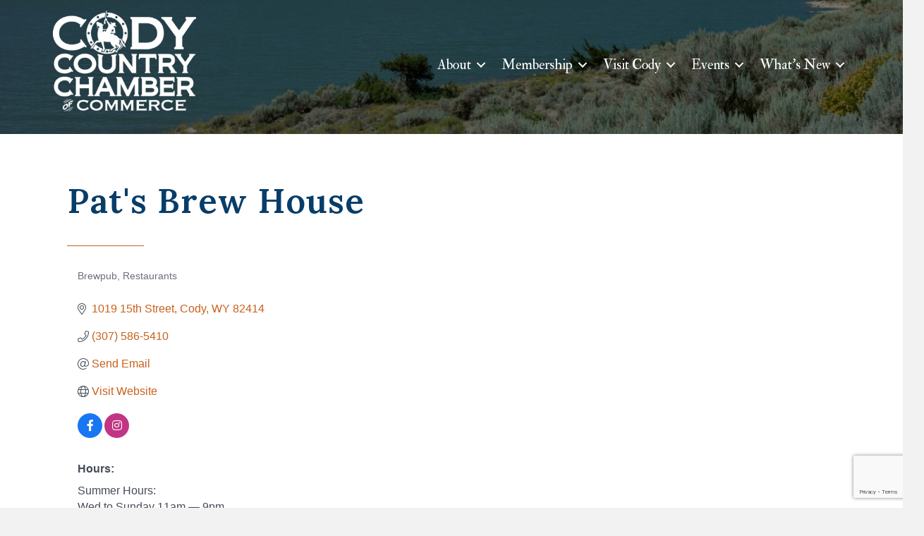

--- FILE ---
content_type: text/html; charset=utf-8
request_url: https://www.google.com/recaptcha/enterprise/anchor?ar=1&k=6LfI_T8rAAAAAMkWHrLP_GfSf3tLy9tKa839wcWa&co=aHR0cHM6Ly9idXNpbmVzcy5jb2R5Y2hhbWJlci5vcmc6NDQz&hl=en&v=PoyoqOPhxBO7pBk68S4YbpHZ&size=invisible&anchor-ms=20000&execute-ms=30000&cb=gfxa7547rd4
body_size: 48959
content:
<!DOCTYPE HTML><html dir="ltr" lang="en"><head><meta http-equiv="Content-Type" content="text/html; charset=UTF-8">
<meta http-equiv="X-UA-Compatible" content="IE=edge">
<title>reCAPTCHA</title>
<style type="text/css">
/* cyrillic-ext */
@font-face {
  font-family: 'Roboto';
  font-style: normal;
  font-weight: 400;
  font-stretch: 100%;
  src: url(//fonts.gstatic.com/s/roboto/v48/KFO7CnqEu92Fr1ME7kSn66aGLdTylUAMa3GUBHMdazTgWw.woff2) format('woff2');
  unicode-range: U+0460-052F, U+1C80-1C8A, U+20B4, U+2DE0-2DFF, U+A640-A69F, U+FE2E-FE2F;
}
/* cyrillic */
@font-face {
  font-family: 'Roboto';
  font-style: normal;
  font-weight: 400;
  font-stretch: 100%;
  src: url(//fonts.gstatic.com/s/roboto/v48/KFO7CnqEu92Fr1ME7kSn66aGLdTylUAMa3iUBHMdazTgWw.woff2) format('woff2');
  unicode-range: U+0301, U+0400-045F, U+0490-0491, U+04B0-04B1, U+2116;
}
/* greek-ext */
@font-face {
  font-family: 'Roboto';
  font-style: normal;
  font-weight: 400;
  font-stretch: 100%;
  src: url(//fonts.gstatic.com/s/roboto/v48/KFO7CnqEu92Fr1ME7kSn66aGLdTylUAMa3CUBHMdazTgWw.woff2) format('woff2');
  unicode-range: U+1F00-1FFF;
}
/* greek */
@font-face {
  font-family: 'Roboto';
  font-style: normal;
  font-weight: 400;
  font-stretch: 100%;
  src: url(//fonts.gstatic.com/s/roboto/v48/KFO7CnqEu92Fr1ME7kSn66aGLdTylUAMa3-UBHMdazTgWw.woff2) format('woff2');
  unicode-range: U+0370-0377, U+037A-037F, U+0384-038A, U+038C, U+038E-03A1, U+03A3-03FF;
}
/* math */
@font-face {
  font-family: 'Roboto';
  font-style: normal;
  font-weight: 400;
  font-stretch: 100%;
  src: url(//fonts.gstatic.com/s/roboto/v48/KFO7CnqEu92Fr1ME7kSn66aGLdTylUAMawCUBHMdazTgWw.woff2) format('woff2');
  unicode-range: U+0302-0303, U+0305, U+0307-0308, U+0310, U+0312, U+0315, U+031A, U+0326-0327, U+032C, U+032F-0330, U+0332-0333, U+0338, U+033A, U+0346, U+034D, U+0391-03A1, U+03A3-03A9, U+03B1-03C9, U+03D1, U+03D5-03D6, U+03F0-03F1, U+03F4-03F5, U+2016-2017, U+2034-2038, U+203C, U+2040, U+2043, U+2047, U+2050, U+2057, U+205F, U+2070-2071, U+2074-208E, U+2090-209C, U+20D0-20DC, U+20E1, U+20E5-20EF, U+2100-2112, U+2114-2115, U+2117-2121, U+2123-214F, U+2190, U+2192, U+2194-21AE, U+21B0-21E5, U+21F1-21F2, U+21F4-2211, U+2213-2214, U+2216-22FF, U+2308-230B, U+2310, U+2319, U+231C-2321, U+2336-237A, U+237C, U+2395, U+239B-23B7, U+23D0, U+23DC-23E1, U+2474-2475, U+25AF, U+25B3, U+25B7, U+25BD, U+25C1, U+25CA, U+25CC, U+25FB, U+266D-266F, U+27C0-27FF, U+2900-2AFF, U+2B0E-2B11, U+2B30-2B4C, U+2BFE, U+3030, U+FF5B, U+FF5D, U+1D400-1D7FF, U+1EE00-1EEFF;
}
/* symbols */
@font-face {
  font-family: 'Roboto';
  font-style: normal;
  font-weight: 400;
  font-stretch: 100%;
  src: url(//fonts.gstatic.com/s/roboto/v48/KFO7CnqEu92Fr1ME7kSn66aGLdTylUAMaxKUBHMdazTgWw.woff2) format('woff2');
  unicode-range: U+0001-000C, U+000E-001F, U+007F-009F, U+20DD-20E0, U+20E2-20E4, U+2150-218F, U+2190, U+2192, U+2194-2199, U+21AF, U+21E6-21F0, U+21F3, U+2218-2219, U+2299, U+22C4-22C6, U+2300-243F, U+2440-244A, U+2460-24FF, U+25A0-27BF, U+2800-28FF, U+2921-2922, U+2981, U+29BF, U+29EB, U+2B00-2BFF, U+4DC0-4DFF, U+FFF9-FFFB, U+10140-1018E, U+10190-1019C, U+101A0, U+101D0-101FD, U+102E0-102FB, U+10E60-10E7E, U+1D2C0-1D2D3, U+1D2E0-1D37F, U+1F000-1F0FF, U+1F100-1F1AD, U+1F1E6-1F1FF, U+1F30D-1F30F, U+1F315, U+1F31C, U+1F31E, U+1F320-1F32C, U+1F336, U+1F378, U+1F37D, U+1F382, U+1F393-1F39F, U+1F3A7-1F3A8, U+1F3AC-1F3AF, U+1F3C2, U+1F3C4-1F3C6, U+1F3CA-1F3CE, U+1F3D4-1F3E0, U+1F3ED, U+1F3F1-1F3F3, U+1F3F5-1F3F7, U+1F408, U+1F415, U+1F41F, U+1F426, U+1F43F, U+1F441-1F442, U+1F444, U+1F446-1F449, U+1F44C-1F44E, U+1F453, U+1F46A, U+1F47D, U+1F4A3, U+1F4B0, U+1F4B3, U+1F4B9, U+1F4BB, U+1F4BF, U+1F4C8-1F4CB, U+1F4D6, U+1F4DA, U+1F4DF, U+1F4E3-1F4E6, U+1F4EA-1F4ED, U+1F4F7, U+1F4F9-1F4FB, U+1F4FD-1F4FE, U+1F503, U+1F507-1F50B, U+1F50D, U+1F512-1F513, U+1F53E-1F54A, U+1F54F-1F5FA, U+1F610, U+1F650-1F67F, U+1F687, U+1F68D, U+1F691, U+1F694, U+1F698, U+1F6AD, U+1F6B2, U+1F6B9-1F6BA, U+1F6BC, U+1F6C6-1F6CF, U+1F6D3-1F6D7, U+1F6E0-1F6EA, U+1F6F0-1F6F3, U+1F6F7-1F6FC, U+1F700-1F7FF, U+1F800-1F80B, U+1F810-1F847, U+1F850-1F859, U+1F860-1F887, U+1F890-1F8AD, U+1F8B0-1F8BB, U+1F8C0-1F8C1, U+1F900-1F90B, U+1F93B, U+1F946, U+1F984, U+1F996, U+1F9E9, U+1FA00-1FA6F, U+1FA70-1FA7C, U+1FA80-1FA89, U+1FA8F-1FAC6, U+1FACE-1FADC, U+1FADF-1FAE9, U+1FAF0-1FAF8, U+1FB00-1FBFF;
}
/* vietnamese */
@font-face {
  font-family: 'Roboto';
  font-style: normal;
  font-weight: 400;
  font-stretch: 100%;
  src: url(//fonts.gstatic.com/s/roboto/v48/KFO7CnqEu92Fr1ME7kSn66aGLdTylUAMa3OUBHMdazTgWw.woff2) format('woff2');
  unicode-range: U+0102-0103, U+0110-0111, U+0128-0129, U+0168-0169, U+01A0-01A1, U+01AF-01B0, U+0300-0301, U+0303-0304, U+0308-0309, U+0323, U+0329, U+1EA0-1EF9, U+20AB;
}
/* latin-ext */
@font-face {
  font-family: 'Roboto';
  font-style: normal;
  font-weight: 400;
  font-stretch: 100%;
  src: url(//fonts.gstatic.com/s/roboto/v48/KFO7CnqEu92Fr1ME7kSn66aGLdTylUAMa3KUBHMdazTgWw.woff2) format('woff2');
  unicode-range: U+0100-02BA, U+02BD-02C5, U+02C7-02CC, U+02CE-02D7, U+02DD-02FF, U+0304, U+0308, U+0329, U+1D00-1DBF, U+1E00-1E9F, U+1EF2-1EFF, U+2020, U+20A0-20AB, U+20AD-20C0, U+2113, U+2C60-2C7F, U+A720-A7FF;
}
/* latin */
@font-face {
  font-family: 'Roboto';
  font-style: normal;
  font-weight: 400;
  font-stretch: 100%;
  src: url(//fonts.gstatic.com/s/roboto/v48/KFO7CnqEu92Fr1ME7kSn66aGLdTylUAMa3yUBHMdazQ.woff2) format('woff2');
  unicode-range: U+0000-00FF, U+0131, U+0152-0153, U+02BB-02BC, U+02C6, U+02DA, U+02DC, U+0304, U+0308, U+0329, U+2000-206F, U+20AC, U+2122, U+2191, U+2193, U+2212, U+2215, U+FEFF, U+FFFD;
}
/* cyrillic-ext */
@font-face {
  font-family: 'Roboto';
  font-style: normal;
  font-weight: 500;
  font-stretch: 100%;
  src: url(//fonts.gstatic.com/s/roboto/v48/KFO7CnqEu92Fr1ME7kSn66aGLdTylUAMa3GUBHMdazTgWw.woff2) format('woff2');
  unicode-range: U+0460-052F, U+1C80-1C8A, U+20B4, U+2DE0-2DFF, U+A640-A69F, U+FE2E-FE2F;
}
/* cyrillic */
@font-face {
  font-family: 'Roboto';
  font-style: normal;
  font-weight: 500;
  font-stretch: 100%;
  src: url(//fonts.gstatic.com/s/roboto/v48/KFO7CnqEu92Fr1ME7kSn66aGLdTylUAMa3iUBHMdazTgWw.woff2) format('woff2');
  unicode-range: U+0301, U+0400-045F, U+0490-0491, U+04B0-04B1, U+2116;
}
/* greek-ext */
@font-face {
  font-family: 'Roboto';
  font-style: normal;
  font-weight: 500;
  font-stretch: 100%;
  src: url(//fonts.gstatic.com/s/roboto/v48/KFO7CnqEu92Fr1ME7kSn66aGLdTylUAMa3CUBHMdazTgWw.woff2) format('woff2');
  unicode-range: U+1F00-1FFF;
}
/* greek */
@font-face {
  font-family: 'Roboto';
  font-style: normal;
  font-weight: 500;
  font-stretch: 100%;
  src: url(//fonts.gstatic.com/s/roboto/v48/KFO7CnqEu92Fr1ME7kSn66aGLdTylUAMa3-UBHMdazTgWw.woff2) format('woff2');
  unicode-range: U+0370-0377, U+037A-037F, U+0384-038A, U+038C, U+038E-03A1, U+03A3-03FF;
}
/* math */
@font-face {
  font-family: 'Roboto';
  font-style: normal;
  font-weight: 500;
  font-stretch: 100%;
  src: url(//fonts.gstatic.com/s/roboto/v48/KFO7CnqEu92Fr1ME7kSn66aGLdTylUAMawCUBHMdazTgWw.woff2) format('woff2');
  unicode-range: U+0302-0303, U+0305, U+0307-0308, U+0310, U+0312, U+0315, U+031A, U+0326-0327, U+032C, U+032F-0330, U+0332-0333, U+0338, U+033A, U+0346, U+034D, U+0391-03A1, U+03A3-03A9, U+03B1-03C9, U+03D1, U+03D5-03D6, U+03F0-03F1, U+03F4-03F5, U+2016-2017, U+2034-2038, U+203C, U+2040, U+2043, U+2047, U+2050, U+2057, U+205F, U+2070-2071, U+2074-208E, U+2090-209C, U+20D0-20DC, U+20E1, U+20E5-20EF, U+2100-2112, U+2114-2115, U+2117-2121, U+2123-214F, U+2190, U+2192, U+2194-21AE, U+21B0-21E5, U+21F1-21F2, U+21F4-2211, U+2213-2214, U+2216-22FF, U+2308-230B, U+2310, U+2319, U+231C-2321, U+2336-237A, U+237C, U+2395, U+239B-23B7, U+23D0, U+23DC-23E1, U+2474-2475, U+25AF, U+25B3, U+25B7, U+25BD, U+25C1, U+25CA, U+25CC, U+25FB, U+266D-266F, U+27C0-27FF, U+2900-2AFF, U+2B0E-2B11, U+2B30-2B4C, U+2BFE, U+3030, U+FF5B, U+FF5D, U+1D400-1D7FF, U+1EE00-1EEFF;
}
/* symbols */
@font-face {
  font-family: 'Roboto';
  font-style: normal;
  font-weight: 500;
  font-stretch: 100%;
  src: url(//fonts.gstatic.com/s/roboto/v48/KFO7CnqEu92Fr1ME7kSn66aGLdTylUAMaxKUBHMdazTgWw.woff2) format('woff2');
  unicode-range: U+0001-000C, U+000E-001F, U+007F-009F, U+20DD-20E0, U+20E2-20E4, U+2150-218F, U+2190, U+2192, U+2194-2199, U+21AF, U+21E6-21F0, U+21F3, U+2218-2219, U+2299, U+22C4-22C6, U+2300-243F, U+2440-244A, U+2460-24FF, U+25A0-27BF, U+2800-28FF, U+2921-2922, U+2981, U+29BF, U+29EB, U+2B00-2BFF, U+4DC0-4DFF, U+FFF9-FFFB, U+10140-1018E, U+10190-1019C, U+101A0, U+101D0-101FD, U+102E0-102FB, U+10E60-10E7E, U+1D2C0-1D2D3, U+1D2E0-1D37F, U+1F000-1F0FF, U+1F100-1F1AD, U+1F1E6-1F1FF, U+1F30D-1F30F, U+1F315, U+1F31C, U+1F31E, U+1F320-1F32C, U+1F336, U+1F378, U+1F37D, U+1F382, U+1F393-1F39F, U+1F3A7-1F3A8, U+1F3AC-1F3AF, U+1F3C2, U+1F3C4-1F3C6, U+1F3CA-1F3CE, U+1F3D4-1F3E0, U+1F3ED, U+1F3F1-1F3F3, U+1F3F5-1F3F7, U+1F408, U+1F415, U+1F41F, U+1F426, U+1F43F, U+1F441-1F442, U+1F444, U+1F446-1F449, U+1F44C-1F44E, U+1F453, U+1F46A, U+1F47D, U+1F4A3, U+1F4B0, U+1F4B3, U+1F4B9, U+1F4BB, U+1F4BF, U+1F4C8-1F4CB, U+1F4D6, U+1F4DA, U+1F4DF, U+1F4E3-1F4E6, U+1F4EA-1F4ED, U+1F4F7, U+1F4F9-1F4FB, U+1F4FD-1F4FE, U+1F503, U+1F507-1F50B, U+1F50D, U+1F512-1F513, U+1F53E-1F54A, U+1F54F-1F5FA, U+1F610, U+1F650-1F67F, U+1F687, U+1F68D, U+1F691, U+1F694, U+1F698, U+1F6AD, U+1F6B2, U+1F6B9-1F6BA, U+1F6BC, U+1F6C6-1F6CF, U+1F6D3-1F6D7, U+1F6E0-1F6EA, U+1F6F0-1F6F3, U+1F6F7-1F6FC, U+1F700-1F7FF, U+1F800-1F80B, U+1F810-1F847, U+1F850-1F859, U+1F860-1F887, U+1F890-1F8AD, U+1F8B0-1F8BB, U+1F8C0-1F8C1, U+1F900-1F90B, U+1F93B, U+1F946, U+1F984, U+1F996, U+1F9E9, U+1FA00-1FA6F, U+1FA70-1FA7C, U+1FA80-1FA89, U+1FA8F-1FAC6, U+1FACE-1FADC, U+1FADF-1FAE9, U+1FAF0-1FAF8, U+1FB00-1FBFF;
}
/* vietnamese */
@font-face {
  font-family: 'Roboto';
  font-style: normal;
  font-weight: 500;
  font-stretch: 100%;
  src: url(//fonts.gstatic.com/s/roboto/v48/KFO7CnqEu92Fr1ME7kSn66aGLdTylUAMa3OUBHMdazTgWw.woff2) format('woff2');
  unicode-range: U+0102-0103, U+0110-0111, U+0128-0129, U+0168-0169, U+01A0-01A1, U+01AF-01B0, U+0300-0301, U+0303-0304, U+0308-0309, U+0323, U+0329, U+1EA0-1EF9, U+20AB;
}
/* latin-ext */
@font-face {
  font-family: 'Roboto';
  font-style: normal;
  font-weight: 500;
  font-stretch: 100%;
  src: url(//fonts.gstatic.com/s/roboto/v48/KFO7CnqEu92Fr1ME7kSn66aGLdTylUAMa3KUBHMdazTgWw.woff2) format('woff2');
  unicode-range: U+0100-02BA, U+02BD-02C5, U+02C7-02CC, U+02CE-02D7, U+02DD-02FF, U+0304, U+0308, U+0329, U+1D00-1DBF, U+1E00-1E9F, U+1EF2-1EFF, U+2020, U+20A0-20AB, U+20AD-20C0, U+2113, U+2C60-2C7F, U+A720-A7FF;
}
/* latin */
@font-face {
  font-family: 'Roboto';
  font-style: normal;
  font-weight: 500;
  font-stretch: 100%;
  src: url(//fonts.gstatic.com/s/roboto/v48/KFO7CnqEu92Fr1ME7kSn66aGLdTylUAMa3yUBHMdazQ.woff2) format('woff2');
  unicode-range: U+0000-00FF, U+0131, U+0152-0153, U+02BB-02BC, U+02C6, U+02DA, U+02DC, U+0304, U+0308, U+0329, U+2000-206F, U+20AC, U+2122, U+2191, U+2193, U+2212, U+2215, U+FEFF, U+FFFD;
}
/* cyrillic-ext */
@font-face {
  font-family: 'Roboto';
  font-style: normal;
  font-weight: 900;
  font-stretch: 100%;
  src: url(//fonts.gstatic.com/s/roboto/v48/KFO7CnqEu92Fr1ME7kSn66aGLdTylUAMa3GUBHMdazTgWw.woff2) format('woff2');
  unicode-range: U+0460-052F, U+1C80-1C8A, U+20B4, U+2DE0-2DFF, U+A640-A69F, U+FE2E-FE2F;
}
/* cyrillic */
@font-face {
  font-family: 'Roboto';
  font-style: normal;
  font-weight: 900;
  font-stretch: 100%;
  src: url(//fonts.gstatic.com/s/roboto/v48/KFO7CnqEu92Fr1ME7kSn66aGLdTylUAMa3iUBHMdazTgWw.woff2) format('woff2');
  unicode-range: U+0301, U+0400-045F, U+0490-0491, U+04B0-04B1, U+2116;
}
/* greek-ext */
@font-face {
  font-family: 'Roboto';
  font-style: normal;
  font-weight: 900;
  font-stretch: 100%;
  src: url(//fonts.gstatic.com/s/roboto/v48/KFO7CnqEu92Fr1ME7kSn66aGLdTylUAMa3CUBHMdazTgWw.woff2) format('woff2');
  unicode-range: U+1F00-1FFF;
}
/* greek */
@font-face {
  font-family: 'Roboto';
  font-style: normal;
  font-weight: 900;
  font-stretch: 100%;
  src: url(//fonts.gstatic.com/s/roboto/v48/KFO7CnqEu92Fr1ME7kSn66aGLdTylUAMa3-UBHMdazTgWw.woff2) format('woff2');
  unicode-range: U+0370-0377, U+037A-037F, U+0384-038A, U+038C, U+038E-03A1, U+03A3-03FF;
}
/* math */
@font-face {
  font-family: 'Roboto';
  font-style: normal;
  font-weight: 900;
  font-stretch: 100%;
  src: url(//fonts.gstatic.com/s/roboto/v48/KFO7CnqEu92Fr1ME7kSn66aGLdTylUAMawCUBHMdazTgWw.woff2) format('woff2');
  unicode-range: U+0302-0303, U+0305, U+0307-0308, U+0310, U+0312, U+0315, U+031A, U+0326-0327, U+032C, U+032F-0330, U+0332-0333, U+0338, U+033A, U+0346, U+034D, U+0391-03A1, U+03A3-03A9, U+03B1-03C9, U+03D1, U+03D5-03D6, U+03F0-03F1, U+03F4-03F5, U+2016-2017, U+2034-2038, U+203C, U+2040, U+2043, U+2047, U+2050, U+2057, U+205F, U+2070-2071, U+2074-208E, U+2090-209C, U+20D0-20DC, U+20E1, U+20E5-20EF, U+2100-2112, U+2114-2115, U+2117-2121, U+2123-214F, U+2190, U+2192, U+2194-21AE, U+21B0-21E5, U+21F1-21F2, U+21F4-2211, U+2213-2214, U+2216-22FF, U+2308-230B, U+2310, U+2319, U+231C-2321, U+2336-237A, U+237C, U+2395, U+239B-23B7, U+23D0, U+23DC-23E1, U+2474-2475, U+25AF, U+25B3, U+25B7, U+25BD, U+25C1, U+25CA, U+25CC, U+25FB, U+266D-266F, U+27C0-27FF, U+2900-2AFF, U+2B0E-2B11, U+2B30-2B4C, U+2BFE, U+3030, U+FF5B, U+FF5D, U+1D400-1D7FF, U+1EE00-1EEFF;
}
/* symbols */
@font-face {
  font-family: 'Roboto';
  font-style: normal;
  font-weight: 900;
  font-stretch: 100%;
  src: url(//fonts.gstatic.com/s/roboto/v48/KFO7CnqEu92Fr1ME7kSn66aGLdTylUAMaxKUBHMdazTgWw.woff2) format('woff2');
  unicode-range: U+0001-000C, U+000E-001F, U+007F-009F, U+20DD-20E0, U+20E2-20E4, U+2150-218F, U+2190, U+2192, U+2194-2199, U+21AF, U+21E6-21F0, U+21F3, U+2218-2219, U+2299, U+22C4-22C6, U+2300-243F, U+2440-244A, U+2460-24FF, U+25A0-27BF, U+2800-28FF, U+2921-2922, U+2981, U+29BF, U+29EB, U+2B00-2BFF, U+4DC0-4DFF, U+FFF9-FFFB, U+10140-1018E, U+10190-1019C, U+101A0, U+101D0-101FD, U+102E0-102FB, U+10E60-10E7E, U+1D2C0-1D2D3, U+1D2E0-1D37F, U+1F000-1F0FF, U+1F100-1F1AD, U+1F1E6-1F1FF, U+1F30D-1F30F, U+1F315, U+1F31C, U+1F31E, U+1F320-1F32C, U+1F336, U+1F378, U+1F37D, U+1F382, U+1F393-1F39F, U+1F3A7-1F3A8, U+1F3AC-1F3AF, U+1F3C2, U+1F3C4-1F3C6, U+1F3CA-1F3CE, U+1F3D4-1F3E0, U+1F3ED, U+1F3F1-1F3F3, U+1F3F5-1F3F7, U+1F408, U+1F415, U+1F41F, U+1F426, U+1F43F, U+1F441-1F442, U+1F444, U+1F446-1F449, U+1F44C-1F44E, U+1F453, U+1F46A, U+1F47D, U+1F4A3, U+1F4B0, U+1F4B3, U+1F4B9, U+1F4BB, U+1F4BF, U+1F4C8-1F4CB, U+1F4D6, U+1F4DA, U+1F4DF, U+1F4E3-1F4E6, U+1F4EA-1F4ED, U+1F4F7, U+1F4F9-1F4FB, U+1F4FD-1F4FE, U+1F503, U+1F507-1F50B, U+1F50D, U+1F512-1F513, U+1F53E-1F54A, U+1F54F-1F5FA, U+1F610, U+1F650-1F67F, U+1F687, U+1F68D, U+1F691, U+1F694, U+1F698, U+1F6AD, U+1F6B2, U+1F6B9-1F6BA, U+1F6BC, U+1F6C6-1F6CF, U+1F6D3-1F6D7, U+1F6E0-1F6EA, U+1F6F0-1F6F3, U+1F6F7-1F6FC, U+1F700-1F7FF, U+1F800-1F80B, U+1F810-1F847, U+1F850-1F859, U+1F860-1F887, U+1F890-1F8AD, U+1F8B0-1F8BB, U+1F8C0-1F8C1, U+1F900-1F90B, U+1F93B, U+1F946, U+1F984, U+1F996, U+1F9E9, U+1FA00-1FA6F, U+1FA70-1FA7C, U+1FA80-1FA89, U+1FA8F-1FAC6, U+1FACE-1FADC, U+1FADF-1FAE9, U+1FAF0-1FAF8, U+1FB00-1FBFF;
}
/* vietnamese */
@font-face {
  font-family: 'Roboto';
  font-style: normal;
  font-weight: 900;
  font-stretch: 100%;
  src: url(//fonts.gstatic.com/s/roboto/v48/KFO7CnqEu92Fr1ME7kSn66aGLdTylUAMa3OUBHMdazTgWw.woff2) format('woff2');
  unicode-range: U+0102-0103, U+0110-0111, U+0128-0129, U+0168-0169, U+01A0-01A1, U+01AF-01B0, U+0300-0301, U+0303-0304, U+0308-0309, U+0323, U+0329, U+1EA0-1EF9, U+20AB;
}
/* latin-ext */
@font-face {
  font-family: 'Roboto';
  font-style: normal;
  font-weight: 900;
  font-stretch: 100%;
  src: url(//fonts.gstatic.com/s/roboto/v48/KFO7CnqEu92Fr1ME7kSn66aGLdTylUAMa3KUBHMdazTgWw.woff2) format('woff2');
  unicode-range: U+0100-02BA, U+02BD-02C5, U+02C7-02CC, U+02CE-02D7, U+02DD-02FF, U+0304, U+0308, U+0329, U+1D00-1DBF, U+1E00-1E9F, U+1EF2-1EFF, U+2020, U+20A0-20AB, U+20AD-20C0, U+2113, U+2C60-2C7F, U+A720-A7FF;
}
/* latin */
@font-face {
  font-family: 'Roboto';
  font-style: normal;
  font-weight: 900;
  font-stretch: 100%;
  src: url(//fonts.gstatic.com/s/roboto/v48/KFO7CnqEu92Fr1ME7kSn66aGLdTylUAMa3yUBHMdazQ.woff2) format('woff2');
  unicode-range: U+0000-00FF, U+0131, U+0152-0153, U+02BB-02BC, U+02C6, U+02DA, U+02DC, U+0304, U+0308, U+0329, U+2000-206F, U+20AC, U+2122, U+2191, U+2193, U+2212, U+2215, U+FEFF, U+FFFD;
}

</style>
<link rel="stylesheet" type="text/css" href="https://www.gstatic.com/recaptcha/releases/PoyoqOPhxBO7pBk68S4YbpHZ/styles__ltr.css">
<script nonce="XiKLmEcPMSEUda6nqLCKhw" type="text/javascript">window['__recaptcha_api'] = 'https://www.google.com/recaptcha/enterprise/';</script>
<script type="text/javascript" src="https://www.gstatic.com/recaptcha/releases/PoyoqOPhxBO7pBk68S4YbpHZ/recaptcha__en.js" nonce="XiKLmEcPMSEUda6nqLCKhw">
      
    </script></head>
<body><div id="rc-anchor-alert" class="rc-anchor-alert"></div>
<input type="hidden" id="recaptcha-token" value="[base64]">
<script type="text/javascript" nonce="XiKLmEcPMSEUda6nqLCKhw">
      recaptcha.anchor.Main.init("[\x22ainput\x22,[\x22bgdata\x22,\x22\x22,\[base64]/[base64]/[base64]/[base64]/cjw8ejpyPj4+eil9Y2F0Y2gobCl7dGhyb3cgbDt9fSxIPWZ1bmN0aW9uKHcsdCx6KXtpZih3PT0xOTR8fHc9PTIwOCl0LnZbd10/dC52W3ddLmNvbmNhdCh6KTp0LnZbd109b2Yoeix0KTtlbHNle2lmKHQuYkImJnchPTMxNylyZXR1cm47dz09NjZ8fHc9PTEyMnx8dz09NDcwfHx3PT00NHx8dz09NDE2fHx3PT0zOTd8fHc9PTQyMXx8dz09Njh8fHc9PTcwfHx3PT0xODQ/[base64]/[base64]/[base64]/bmV3IGRbVl0oSlswXSk6cD09Mj9uZXcgZFtWXShKWzBdLEpbMV0pOnA9PTM/bmV3IGRbVl0oSlswXSxKWzFdLEpbMl0pOnA9PTQ/[base64]/[base64]/[base64]/[base64]\x22,\[base64]\x22,\[base64]/w57Dv8KGwoPCkcKUw5jCoF9JUigWBCV4Qx1tw5bCj8KZAcOMfyDCt0bDmMOHwr/DjTLDo8K/wqhnEBXDvCVxwoFiMsOmw6s+wo95PUfDjMOFAsOLwqBTbQw1w5bCpsO2CxDCksOZw7/[base64]/CqTgvwqrCjhvCjMKdw5TDpcOGGMOvw6zDtsKqdgwqMcK4w5zDp01+w6XDvE3DkMK/NFDDoWlTWV4Mw5vCu3PCpMKnwpDDpVpvwoEsw4VpwqcGSF/DgC/Du8KMw4/Di8K/XsKqSFx4bg/[base64]/[base64]/Cq0XDgi/DmHXChAEkw5PDo1JBMTc+cMKdYzY6aQDCvsKCfUgKEcOjSMOOwqsuw4Njc8OcR186wo3Cg8OxDyzDnsK8FMKaw5B+woY0UA15woDClRvDjydHw55lw4QFMsOZwpNCQjjCnsKTPQwuw5DDgMK8w6XDuMOYwpzCpX7DtirCkmnCunTDksK8cW/Cr20qGcKcw7xcw47Cu27DucOPHFnDlU/[base64]/CvsO/wrnDpj8EOXHCjcKnwphTccKHwr0UwrcxB8ONahEVM8ONw6pzG357wpEDbcOswrMhwo58L8KoVxTDi8Opw5Qaw5HCvsOICcK+woxJUsKSa3vDoXTCkUzDmEM3w4dYVDNUZQbDugl1PMKuwpIcw4PCo8OCw6jCgQkCcMONRsKxBGNsBsKww7AMwpLDtClYwoZuwr5/wprDgAQMBEh9N8Kxw4LCqhLCjcOCwrLCqArDtl/DrlpBw6zDhR8Gwo7DpGJaacOdRhMeLsK2BsKrDDjCrMKnKsOAw4nCicOHAE1+wqoHMBxSw6kGwrjCp8KIwoDCkQTDiMOpw6NWYcKBS2/[base64]/wrnDqyMTfw/DmMOSVMKWwrXDksKAG8KAVMOzLEjDtcK9w53CnjdRwqrDkcKfHsOow64cP8Oaw5/CniJyAHM4woYGZ13DsG5kw5HCrsKswrI+wq3DrsOiwq/DrsKCLmbConnCuCrDo8Kcw5ZpRMKjQsKEwodpGRLCrFTCpVcewoVxFRLCmsKiw6vDlR4BFwt7woZ9wr9mwo1sEiXDnG3Dn2FFwoNWw55ww6NRw5jDjnXDtMKRwpHDlsKDTRQXw7rDtwjDv8KvwrzCqjvCoHsVV2Vrw4zDvQvDuR9VKcOCJ8Oyw6U/AsOIw43CtsOpP8ObclNfMQwoDsKHR8K7woRXFX/Cn8OawqMUCQIZw6YEDAjDkX7CikJgw6XChcKYGiDDlgInBcKyJsOZw6TCiVchw6UUwp/Cqzw7FsOcwpDCkcKKwrzDrsKjwpJwPMKowp0jwoDDoSFSfmgMDMKjwrfDpMOxwoTCh8OqM1ooRn1jJcK2wpNLw4hUwovDsMOOw7vCsG5swphFwqDDlsOiw63CqsKZKD0bwo8IN0Ywwr3Dkzl5woF4w5vDnsK/[base64]/DlEvDt05cwpbDkFfDp8O4NGlBPWPCiMOSXsKcSgXCmQ7CucOAwp4Xwo/Cqw/[base64]/bwjCqlo1w5HDqVHCpGo1JzENHh/CtAcrw43DgMOoOyFxOMKYwodvRMK2wrTDsk4hDGAdUcO9QcKpwpbCnsO4woQUw67DowjDoMKOwqgtw5Uuw5oDWWbDu3sEw7zCmGLDq8KIecK6wqR9wrfCr8KEIsOYQMKuwo1IPk/[base64]/DtcOLYsOmYUQpCG84GHbDiUQnw4PCvHjCqsKTcQwNa8KVaQvDvB/[base64]/DuyojfMOFcsOswothw7XDmXTDg0jDpsKsw6vCt3EaGcK3F2JeHxnClcO1w70Ow5nCuMKGDH3ClwE4OcO2w6IDw7wfwqg5wovCpMKDNWXCusKmwq/ClV7CjcK4XsOFwrNrwqbDm3XCssKTcMKaQAp6EMKfw5XDpUBIY8KrT8ONwoFUZsOydQ4SaMO7K8Obw5TDvzpDNmdTw5zDr8KGR1rCgsKLw5XDtDfCoVTDlQnCuhZlwpjCucK6w6bDtTU2AnR2wpYnTsK1wpQ0wqvDty7DhiHDmXB+CXvCmsO/wpfDucK0T3PDglrCvibDlAzCvcOvHMK+L8ObwrBgM8Kaw5BGe8K7wqgSbcK0w652XmdeeWTCrsOfGB/CjgfDumnDhVzDh0RpIcK3ZAsjw6bDpMKtw4lFwrZXNcOneyvDnwbCpcKuwrJLRUfClsOiwqE6KMOxwoHDqcKcYsKbw5bClCYuw4nDk19Lf8KrwrnCisKJGsOKCMKOw7gQSsOewoNBZcK/wp/DiwLDgsKbNwfDo8KsUsO+bMO7w5jCpMKUdS7Dr8K4wofDssKNL8KPwqvDgMKfw5FdwrlgBh0ywph1cnxtVDHDpyXDocO5HMKfX8Ohw5UIAsORFMKVw50swojCusKDw53DsifDgsOgcMKKbCJGfT/DksOKBMOow6TDl8KywqtTw7DDozA0LWTCoAINaHEIHncRw6M5FsKmwoxoFQnCgRDDk8OLwpxSwrxMYcKiHXTDhRoCcMKMfj0cw7rDssOUTcKqfyZBwrEjVUHChcOdP1/ChiQRwrnDucOcwrc/w4HDrMOEVMODMQPDr2PDi8KXw77CmUdBwrHDmsKWw5TDqTILwoNsw5UTeMKvOcKlwqbDv25Kw4ttwrzDqzQzwr/DkMKOBRfDhcOLPcOrHgQID3fCnjdGwpfDv8O+esKJwqfDmMOKDCo+w7F7wqAISMOzFsKuPghZLcO1SyQVwptJHcO/[base64]/PMKow552wptGwrM1dsK8MsK0wqJqDTYSPF/ClBBWPHfDjsKWJ8KpH8OqVMOBJ2JJw4o7e3jCnXrCs8OLwojDpMO6wotyOlbDkMO+CXnDnwRkMVpKHsKJAsOQVMKHw5LCsxLDmMOFw4HDnnkFCwpZw7/CocK4K8KqfcKfw51kwp3Ck8OUJ8Omw7sawpjCnE03NB9Ww6fDhVMPEcObw6gIwqHCn8O4TAoBfcKqG3bDv0TDk8KwLcK5OkTCrMKKwp7DoCHCnMKHeyE6w71fUznCuCQswpp0eMK8wqpgVMOwVW/Cv1xqwp8Zw6vDg1lWwo5mJsObCW7CthbCq0laPm9zwrh3wpbCmEFgwrdvw45OYAbCjMO5N8OWwpbCuHQJZylhNz7CvcOIw5jClMOHw7MQasKidkkuw4nDigtCwprDnMKtT3PDssKowqZDEH/[base64]/CrC/CrUzDsUzDusKaIF8GwpgHw4DCpADClcO4w7YTwpN2EMO6wpDDlMK6wp/CoCV1wobDq8OhCR8bwoPClRdoaGxbwoDClFA7PWbCsQzDg3TCq8OOwoLDp0bDh3XDssKKBE4NwrPCv8KOw5bDl8OZIsOCw7IZRHrChhkkw5vDpF0XCMKhScKwRxrDocO/JcONScKNwptaw6fCvlzCicK8V8K6Q8OqwqM+ccOlw61ewrrDnsOFfWYeWsKIw6xOYMKJXWTDgsOdwrhUYsOAw6LCsx/Cph43wrgtwqJVXsKuScKnCiHDsFhTV8KjwqbDkcKYw57CoMKFw4LCnHXCrX7Co8KVwrvCmcOdwq/CkTPDu8OFG8KYc0vDmcOpwo7Cr8Osw5nCusOzwrsncsKYwpxZUjADw7c2wqIDVsO7wqnDthzCjMK3wpfDjMOPH2YVwpY/wpjDr8KmwokrSsKNP3nCssOhwprDusKcw5DCoy/CgADCosOywpHDmcOxwotZw7ZYMcKMwoETw5IPXcOBwohNVsOLw6EabMKgwpA9w75Aw7TDjzTDljLDoDbCu8OPasKqw6Fyw6/DuMOAUMKfAiYlUsOoYh5xasOjOcKLaMKoMMOaw4HDtm7DmsKOw5HCiDDDhDZfcmDCuSsWwqhtw6g8wqHClAPDs03Dm8KWE8K1wrFPwqPCrMKew53DvUFDSMKwM8KPwq/Cp8K7ARduY3HCi3ZKwrHDqXpew5TCu03CmHVVw5s9LX7CjcO4wrgSw6fDsmNpBMKJLsKIHMKyNQMGTMK7esKZw69/a1vDiTnDisOYGGMYZAdUwq5ALMK0wqA+w4bCn1caw7fCjwPCv8Ohw63DrRLCjwjDjQZ5woHDrDEJV8OXI0XCvj3DqcKfwoIaEnF8w7gJKcOhasKMCmQQaBLCkkDDmcKCGsK9c8OPRi7DlMKuTcKDMVjCtwvDgMKcE8Ocw6fDtxMFEjg+wp/[base64]/CusOow6zCvsOnZQdZFiRSFUQYwqDDllJMYcOww4ADwppBMcKND8KnG8KIw6PDtsKJJ8OvwrnCkMKvw6Qbw6g8w6wVb8KCSAZAwrrDpMOjwqrCkcOmwoTCoXPCp3rDlcOKwqIZwq3Cn8KHRsK/wod6DsKHw7rCuT9iAcKmwoEaw7UFwpLDpsKiwqI+KMKgTcOnwrjDlivCnEnDvlJFaCcPMnTCksKyH8O3BHlVDUDDlTVGBiBbw4koe3HDigEKB0LConJuwptww5kiAcOjOsOcw5TDiMOffMKSw6gWPy4mR8Kfwo/Ds8OowqBQw4k9w5rDi8KqQ8OHwpEBRcKgwpQAw7TCr8KFw7hqOcKxLMOTd8Oew5x3w6ksw65zw5LCpRNJw7fCv8KLw51xCcK0dSrCjMKRVirCrVrDk8K8wqPDrSkpw6PCkcOBEMOYS8OywrcHXFN3w63DnMOfwpQ5elXCiMKvw4/ClWoXw77DssOzennDnsO/CxjCmcOUGDjClhM3wqTCqmDDqWRNw61HPMKkDWFZwp/CosKtwpXDsMKyw4nDrX1QH8Kmw5fDs8K/[base64]/CvcOrwpkoT8ORw4TCnCrCjWrDtcKew5JvYMKnwqULw7bDq8Oewr3CoA/CoBYxL8OCwrRlTMKaNcKzUjlCbWhxw6zDk8KoUk04CMODwoA/woljw4dIZTZXRm4+B8KEN8OrwpLDosOewqHDqjvCpsKGPcKDXMOiJcKOwpHDosKCwqzDom3CkyY0GGxuVWHCi8OsacOGB8OSCsK/[base64]/CmcODCsOoJcKAwp7CocO/P8KPQcOBw5jCkw3CmkfChgVow4TCjMOLdQlawonDiR90w5IOw6trw7soD3JvwpgJw4BydiVQV0fDqULDvsOmXRFQwqMiYgfCo3E+QcKTGMO0w4TCgw3Cp8KUworCqsOncsOKbxfCvAlKw53Dgk3DucO5woUxwq3DvMKhHjLDtTIWwqjDs2REIhDDsMOKwpwAw4/DsEBZBMK3w4V3wpPDtMKBw6HDqVEPw5DCi8KcwqxywqZ6PsO/w5fCi8KKOcKXPsKswrrCvcKUw5h1w7rCo8Ksw79zZcK2ScO4GsOrw7HCp27Cn8OXDADCiE7CqXhNw5/[base64]/[base64]/CjsKowrLDkMOfAHTDocKZP8O/wqQ6bcKLBMOfMsKOJEcFwpYMVsOyFkvDgG/DskvCisOvRxjCu1zDr8Omw5XDgwHCqcOvwqocHS49wrRVw7MHwqjCucKcV8KCO8KcJiPCqMKsU8O9Uh1Uwo3DscK8wqTDucKHw77DrcKQw61iwqnCkMONdMOMOsOjw5dKw7IBwo4lUFrDtsOXWsK0w5oNwr09wrQVEAFJw7h/w6tLKcOSNVtBwq/DqsOIw7HDosKnZV/DqwnCt3zCgFnCu8OWIcOCD1fDncOHBMKdw4BcOQjDuHbDqzHCkAo9wo7CvDwewrbCscKHwq9Zwqx5BXXDlcK+wpoKJ3QyUcKnwr7DksKfBcKRHMKrwrsObcKMw5TDlMKwURxZwpfDsytrN04iw5vCt8KWGcOHTj/Csnlewpt0YUXCisOsw7F2JhtDVMK1wowLdMOWccKWwow1w5JDe2TDn3IJw5/[base64]/wpBQw5zDvsKNQ8OEHVnDl8OrDsKgwr7Ct2UJw5bDq0TCihbCoMOiw4/Dq8OUw4Ufw5MwTyEUwohlUDNjwqXDnMOxKsKzw7vCg8KLw50qY8K3DBxNw6MXAcKjw6AYw6lAfMO+w45+w5wjw4DCg8K/DSnDt2jDhsOqw57Dj0M9HsKBwqzDrhlIM3LDtDY2w4glV8Ktw4VqAXnDh8KWDyE8w4AnYsKXw4XClsKOK8KxF8K2w6XDkcO9QiMbw6s5XsKtdMOHwovDlG7CrMOLw5jCrTovcsOEeyvCowEkw5xkcVRuwrvCvnR+w7LCucKgw5ExUMK3w7/DgcKnRsOYwprDkMORwr3CozXDsF58WWzDgsKqEFlcwrbDoMKLwp9fw7zDssOswpfCilRsb2ccwoMCwoLCnz9+w4x6w6c7w6rCi8OScMKEfsOBwrTCs8K8wpDCrCFRw4zCksKOagZcasKDDAzCpi/CgyTDm8KpWMOvwoTDmMK4aAjCvcO8w7R+KsORw77Cj3jCksKaJlPDlmjCkxjDkWzDl8Oiw6Vew7DCpDvCmF4TwrsCw58KMMKHecKew698wrxQwqrCn07DqDEUw7nDiQTClw/DlCVew4PDucKew50Ed1zDpE3CkcO+wo9gwonDu8KYw5PDhHzCmsOiwoDDgMOXw6kYNBbCiFvDhgBbI0bDrx8sw7V4wpbCn3zCph/[base64]/DmcKANyl4w5Rgw7dXwpjDtgbDncKnOGTDnMOJw7lnw5RBwrslwr3CgQxDY8KtTMKowoJwwo0TPsOdaAokPEbCk2rDiMO4wqbDg19zw57CulvDosKAFmfCosOWD8Ozw7Q3Ak/Cp1cDZkTDrsOJR8OgwpoBwr95MA9QwonCv8OZJsKpwoMewq3ChcK0XsOCVSEUwoAJQsKswqDCqD7CrMOeb8OoFVzDuGMgAMOJw4Aiw5vDr8KZIFhBdkhVw6IlwrxzFcOuwpxCwqHCl1l/[base64]/DqsKHElDDosO+wpzDtxPDqX0Rwq7CoSIxwpjDvyrDpcOLw4hNwqbDiMOcwpdlwpwSwpV1w4IfEsKZKcOwAUnDmMKYPUcNfMK4w48tw67DjUTCsRgowr/[base64]/[base64]/[base64]/CiCtGwpzDsFFFacKIWnsVw7F+w6EOwod/wrJMa8O3e8OweMONRcOGBsOBw7fDmEDCuXDCpsKgwofCt8KSSDnClwAZw4rCm8Ocw67DlMKOFjc1wphAwqnCvBY/O8Kcw5/CkDZNwopvw6k2FsKUwqXDsEUZT1IcKMKoPMO6wogBGsOSdF3DoMKsacO6P8OIwpsMYcKiTsKFw4ZFYU3CozvDsSdow61AaUjCpcKbacKHwqwbesKybcKQHXbCtsOJSsKnw5vCr8KtOGdkwpRKwrXDk01Nwr7Dlw9Lwp3Cr8KLB2NAKSUKbcKtE2nCpDt/ZDxfNQPDowDCm8OpL28Ew6dIEMKSOsOJW8O5w5N0wr7Dp1dIPgLCsShVSR5xw71RdRrCn8O0MknCsmpvwq88NyItw5HDu8KIw67CtcObw7VOw7vCkBhvwrDDvcOBw6fCv8OxRj9ZNcOIZSnCgMKfQcOQNQ/CsnMow63CncOMw5jDhcKtw5gNWsOuLybCtcO/w6MDw5PDmyvCsMOfGsOLDcO5fcK1Al1Uw54VHsOXczLDnMOIQGHCqHrDs20pXcKCw540wrFrwrd+wo5qwqRsw7x6c1QuwrEIwrIUQBPDvsKUUsOVK8K4AMKjdsOzW1DDgHM0w6lOXCXDgsK8BnxXX8KkYG/[base64]/ChMKzw4/ClnvChilyJMOOQz7Cg8OqwpjDtsOwwoDCrkEuGMK3woR0TCDCu8O1wrUxGS0pw4nCscKBTsOMw55CcQXCtMK3woIww6lRbMKcw53Dh8OwwqHDqsOpRnPDo3RwDkvDo2UMVikZbcKWwrYHb8KGV8KpYsOiw7xXZsK1wqIYNsKjbcKvJkQEw6/Ds8K7YsOVdDgCesOuOsOGwp7CsmQ3TFJyw5cEwqfCkMKkw6cGE8OiOMO9w6s7w7zCjsOSwr9cQsOZcsOjWW/CrsKJwqoAw6xbNH1hSsKJwqQmw753wp4BWcKAwpkOwp1cLMOrC8Oyw6MCwpDCrnbCkMOOw6vDgsOUPiw+X8O1YRrCicKUwoV8wpzCkcOuFMKjwofCtcODwr4KRcKNw6oCbBXDrB0oV8K8w4/DnMOLw5QOXHvDhzbDl8ONRmbDgygoacKLOn7DjsOaV8KCRcO0wqsdZ8Oww7fCnsO8wqfDrSZHJijDvyUawq0ww544HcKiwpvCh8O1w6IywpTDphQbw6jDnsO5w6/DvDMpwoJCw4RgOcK+wpLCjH7CiEfCncOwUcKSw5rDgcKKIMOEwofCocOSwp46w7JvVVPDscKDTyl+wpXCicOWwoTDpMKnwoBXwqzDvcOLwrITwrrCk8OhwqLCnsO2cxVYEyrDncKlK8KcZh7DjC4dDXPCii1pw5vCgQ/CjsOHwpw8w7omeURjdsKlw5IMJFtSwqHCmxEkw4zDocKGdX9Rwrohw5/DmsO3AMOaw4fDv00nw4fDsMOXDEPCjMKVw47ClxwPOXBIw4VVLMKCUi3Clh7DssKGAMKmG8O+wojClwHCr8OeZsKSwp/DtcKuJMOZwrdbw7bDgy1mb8KJwolOPzTCk1jDksK6wobDisOXw5Z3wpbCsV49PMOlw5h5wrphw7hUw5rCo8KVCcKUwprDj8KBTnwqayLDpFJvAsKJwrEfLDYTf37CtwXDsMK/wqQnA8K0w5wpTsOdw7DDjMKDZcKKwrdXwottwpPCn2jCkSfDv8OLP8KgX8KxwovDpUNTdnsbwrvCnsOCdsOlwrMMH8OUVxPCksKYw6nCkEfClsKIw5XCp8OgT8OQdGsIPMKiGiI/w5NTw5PDtTNdwpRAw4AQRT/DkcKfwqNrL8Khw4/CjQtRLMOgw77DpiTCgxcfwogIwp4zUcK6CGhpworDqMOLFHRtw6odwqLDkzVHwrHCrQkAeBDCtTIHW8K5w4XDulpmDMKEK0A7EsO0Ph0vw5PCjMKxFB7DhsOawq3DkQ8MwoXDvcOtw643w5PDuMOFGcOWHj4twr/CtT3DtQc1wrLCiRJjwpbDu8KRd1c7bMOrO0lKeW3Dr8KMccKCwoDDpcO2d08fw5tlHMKsecOQTMOtO8OjMcOnwpvDq8OCKl7CilEOw4nCrMK8RMKWw4ZUw6zDucO6AhNPV8Orw7nCksOHDygNU8OrwqFDwrrDv1LCuMOlwot/bMKJbMOUWcK5wr7CnsO4XXNUw4BvwrIdwoHDkwnCgMOZTcO7w6nDtnk1wrN6w551wptPw6HDlwfDpinCpjFLwr/[base64]/Cr8KJMAg/[base64]/W0Q5PVpRUsOiRS40w5pqw5XCr8OJwppBPjBsw79dfwVLw4/CuMOuBVbDlkx1FcKgUnd3Z8Onw4fDhsO7wocIC8KEKgI8AsOac8OAwoJgZsKEVGXCksKDwqLDrsO/GMOoRQTDnMKow5/[base64]/[base64]/Dmi91wrRUScKfOMO9wqjCnMO9SFrDp8KtNwEpwovDmMKUfT9Ewpx8e8O/wrvDi8OFwoEvw799w4nCtcKtOsOTeFI2bcK3wps3wo/DqsKWE8Olw6TDr2DDqMOof8KcS8KSw4ldw6PDkThaw4TDvcO2w7fDqQLCscO7TMOvXEJLIRYOeRg/w4ldVcK2CsO7w6bCp8OHw5zDhSzDn8KxEDfCr1zCvMKewqNkCj8Jwq1iw4dvw5PCuMO0w6XDpcKRI8KSDnoqwq8lwpBuwrRKw5vDgMOdIjLCtcKWbmHCqmjDrArDmcO+wr3CvcOKbMKiVsKGw7g3K8OvAMKQw5AIIHbDq3zDvsO9w4zDnFskJsOtw6A/VWU9dyUJw5PDqFDCgkwrK3zDg0LCgcKyw6nDiMONwpjCm3dlwpnDrHHDrsK3wprCuiZ3w5NhccOzw7LDmW8SwrPDksKZw4R1wpHDjUzDlnbCrjHCq8OAwpnDhCvDi8KOIsKKRz/DjsOmaMKfLUsLQsK5ecOQw7TDlsKwdcKdwrbDtsKrR8Ouw6R6w4nCj8Kvw65mS3/Cj8Ogw6hzRsODZmXDmMO5KiTCgBINVcOqAmjDlRMVC8OUGcOnccKHBGMwfSIDwqPDuUYAwqM/B8OLw67CkcOFw5tBw5JnwqvCn8OtPsOAw45JYhvDh8OTAcOAwp8ow6lHw7jDgsOqwpQTwrTDjMK1w5hFwpXDjMKwwpbCssKdw7sDLEfCicOyBMOjwrLDiVtswp/Du1V4w6hfw6EFMsKYw4cyw5cpw5vCvhAawojCu8KbSETCiAsuHjwsw54NOMK+ewIaw6dSwrbDicOFC8KwQsOjSTvDhcK4RTHCuMK8Amc9XcOcw7zDuijDozc/fcKhb0bDhcKgYGY0W8OYw4jDpcOwGmdcwqnDszLDnsKdwqfCr8O7w7c+wrfCizUkw61bwplgw5k1bynCt8OHwoYxwrgnCkARw7YyHMOhw5rDvgtwOMOLcsKxOMK/w6HDjsOvJsK/LsK1w77CpSfCrkXCkBfCicKXwo7CgsK6OkLDkF1vcsOewqDCj2tEIgR6ZjhRYcO4wqhcIBgnMkB6woE7w5EKwr1GEcKiw6sUDsOXwq8mwp7Dg8KlH3cQGAPCpiIZw4DCs8KXFnonwoxNA8Ouw6HCol3DuRsrw4IBCsKnA8KJIR/DhiTDkcO9wqvDi8KdIkUhVFNBw4IFwr97w6XDu8O+fW3CucOCw5dbKQVXw5Vsw6LCpMOZw5YzPcOrwrTDlhDDuDIBBMOrwoxFI8KxdGjDrsKYwrFXw7zCjcOASkHDucOnwqAow789w77CriEOTcK9D2g0VljDh8OvOR4jwobDl8KHPcOIwoPCrS0xEMK2ecKew4/CkmsHBHXCjTV5ZMKkTMOuw6JTBhnCicOgSixvQzZWQiMZM8OrO3vDojDDrB48wqnDi05ew65wwofCukPDvilZC0bDrsOacGbDl10Aw4TDhxrCjMObTMKfEhx1w5LDt0rCsGlwwr3CvcO3IMOOBsOvwr7Do8O/[base64]/DnHLDo8KKwpIlOcKdcFQ5w606w58KF8OQIyEcw7QqMsKZScO/XinCnn1idMOLMEHDkB8ZBcO2U8K2w49mDcKjYsOgMMKaw7AJTlMJchzDt2/DlSjCoGQxDFnCu8KJwrfDvMOoLRXCoR7CgMO4w63DggbDtsO5w7VlUS/CmWdqGXjCscKRLkdPw73Cq8KTd0xsbcKCYG3Cm8KmQWTCpcKdw44mHG9fOMO0EcKrAT9JOQPDgFLCnH84w6TDjcKIwo5nVBjCjUldFcOKw7XCsTLDvkXCisKfeMKdwroDPMK6OnVmw6lhDsODczd4wr/DkVkockRFw7/DqggFw58Iw5kzJ0QUbMO8w7Mnwp0xWMKxw4JCFMK5LsOgFFvCvsKBYVZuwrrDnsK4XVwbP2vCqsOIw4pEVjk/[base64]/DkVDDuMOewrF3N8OxwoTCkFEuw5hIWsO3EUHCrh/[base64]/Comw8JG59DsOiwrvDqQZPw6MyI8OtLsO9w47DtWbClTLCvMOpUsO1YhzClcKTwovCgmcNwqRTw4YDAsKewp0idhnCokUEbmBVVsKHw6bCmCd6emI9wpLDs8KAc8OcwqPDiV/DlxvCocOWwqxdYj1ywrB5PsKtaMO5w5fDqVY/YMKxwp4VVsOmwrfDkCfDqnDCtUUEa8Kuw44bwpEdwpIjdh3CnsO1VUEDPsKzdWoGwo4MDnTCocKgwpNCcMOXwqQFw5jDjMKQwp1qw5/Cg2fDlsO+w6Itw5/DksKjwpNBwrl/X8KRHMKgFD8LwqfDlMOLw4HDgGPDtB8pworDtmc5NcOCMG07w5cywrpUHU/Du2law6p9wrPClsKbwqXCmnM0Z8Kxw7XCh8KZGcO6K8O8w6oNw6bCj8OzesKbScKzN8KrSmHDqA4Rw5zCocKqw4bDvxLCu8OSw5k0AlLDrllhw4FcO1/[base64]/Cv8O3woxlLsOJwptiDB5zwpxbw70NwpDDt1sswojCuUYDDMKkwrXCpMKANA7CkcO/[base64]/CtcO4OMKmScKbb8OQblFuWi/DgxXDj8O2dsKLR8OUw5bDpyPDicKBWTYwDk7CjcKNVRUAEm0efcK0w4TDjDfClALDhzgewqIOwp3Dgi3CpDBZf8O5w7rDkgHDpMOeHQrCmC9EwoDDn8OBwqVgwqIQccO7wpXClMOTKmBfTjDCjwU9wpQdwpZxQcKJw5HDj8O6w6Uaw5cXWio1el3CqcKTKB/CkcOBUsOBVSvCh8OMw47Dn8OuaMOUw5s0FVdLwqvDvMOaUFPCvMKlw7/CjMO3wqgxFcKVQGIgJAZSNcOCMMK5dsOPHBrCjwzDgMOIw61ZWwHDpcOYw5nDkztcE8Olwptew4ppw4oCwrPCnURVWD/[base64]/[base64]/aEZeHznCuMK4TWPDvMOrw55Nw47DhsO+b0jDpFtVworCtyYSY04NAsKoY8K9YVRHw4XDikJLw7jCpg5ZYsK5NQrCisOGwoA/wqF7wp80w7fCkMKKw77CuUrChhNBw5N3ZMO9YVLCrcOLEcOkBhjDoRpBw7jDlWPDmsOmw6DCoABkXFLDosKxw6p8L8OWwqNbwpfCrSfDvxURw6ZDw7kuwoDDqilaw4JVKsKUcS8fcX/DmsOkfxDCqsOjw6Nqwoh2w5HCuMO/w79pfMOUw6cicjnDgMKpw68wwo0oVMOOwpdHG8Kgwp3Cm1LDgnHCiMOCwoNCcUopw6UnWMK7bncMwp4UMMKqwonCpEJuM8KBXsKndcKnMsOaGyjDigHDocOwYsK7ABxzw7BhfTvDmcKvw60DSsKda8K6w7PDgATCgz/DsR8GKsKsPMKmwq/Dh1LCoBxFWyfDjBwUwqVvwqpkwrnDtUrCh8ObNy7Ci8OKwoVXQ8OpwrDDnjXDvcOPwpFWw6heYMO9L8OcP8KVXcKbJsKvfk7CvGvCg8Obw6PCuivCsyFiw7YVawHDtsKBw6zCosOcKHLCnSzDnsKnwrvDmHE1BsOuwoN/woPDhibCt8OWw7s2wrlsV0XDoU45WQTCmcKjTcKmMsK0wp/DkHQAf8OgwqU5w4bCuC0yUsOiw606w5bDhsOhw4VAwp5BJFZMw4YsbAzCsMKCwqgdw7XCuRkowrIVEyRSVlnChF1/[base64]/CpsO9aWPDssKWwrjCr1LDlsKEwpHDqDUwT1gLw6/Dr8OxP0w0w59PHwwjNhjDvyoIwp7CrsOSPFk7Y0NWw6TCvyTCgxrCq8K4w77DvkRkw7Vpw7shKsOFw7LDsEVkwrEMDktOw70OcsK1PEDCuh8Xw61Cw7rCrnB1BzJZwpAeKsO7N0F3F8K/[base64]/[base64]/[base64]/DrQR3AsO0ZGjDk8OVOMOACw0zcMKeMMOqwprCmyvDlMK3wqMBw64YKhsHwrDCjBQ+GsOOwq9jw5HCrcOeDRY5w7jDj29Bw7XCqkVten/[base64]/CjEPCpVjCisKoKzPDmnkCT8O4w5sUMcOnT8O8w4oUw6nDi1/DthYSw4LCusOww40kScKwPxQeLsOMB3zCvT3Dh8OsYy8YIMKYSCYjwqRMbErDqFITbEnCv8OVw7M9SnnCgw7ChE/DrDM5w6h3w4bDmsKBw5vCicKKw7nCu2fCn8K6DWLCjMOcAcK3wqQLFcK2aMOSwo8Cw5EnIzvDiRXDgG8HMMORW3/Dm0/Dp1tZfRQswr4ww5BPw4Aaw4fCuDbDpcOIw6tQT8KJMh/CqhMzw7zDhcOeUk1tQ8OEAcO+WGbDl8KbNikyw5FlK8OfXMKyHA5qNMOnw43Dv3Rwwqg/wpnCj3jCpg7CiidXWHHCuMO8wrTCp8KPSF7Cn8O0Rz0ZGnADw5jCkcKkR8O0MyzCnMOBNytdewoDw60XQsKCwrDCg8OFwp9ZRsKjNUQvw4rCmnpYKcKGwrzCjQoWUzA/w5DDjsOgdcK2w47CoVdwE8KGGQ/Dg1jDox85w6opF8OAf8O3w7vCnDTDh0o7H8OkwqZsY8Ojw4rDn8KTwqVvBk8RwoLCiMOkeBJUdTzCkz4accOaU8KaIEFxw67Dvx/Dk8K7b8O3fMKWOMOLZMKOMcO1wptUwo9oOBrCkw0RaDrDlzPDgFIEwrE/Ugt9C2YMDw3DrcKIQMO3WcOAw7rDkAnCnQrDisOfwq/Do3pgw57CocOGwpclf8K7NcOSwpfCkG/CpgrDgRkwSMKTdX3DvRheCcKSw4hBw5EDXMOpZhhkwonCqQVGOgQrw7/DjMKVDyHClMObwo7DjMKfw4UzBnBbwr7CmsKnw6cPKcKuw4rDicKadMO5w7bDo8OlwojCtkltO8KwwpsCw5oLIsO4wo/ClcKKbAnChcKYQX/Ci8KtHgPDn8K+wrPCqkfDmh/CssOnwqlKw63Cs8O5Nl/DvR/CnV7Cn8OWwo3DiErDh00Tw7oRf8OOfcOawrvDoh3Dq0PDhmfDrUxCJHVQwpU+wrzDhgwKZsO4c8Oew4pLTRACwq07QFnDgSPDmcOkw7nDk8K9w7ILwpNawo5XNMOlwooxwqLDkMKdw5wjw5vCi8KfHMOfTcO7DMOAZSw5wphJw79fH8OSwoNkfiLDmMO/HMKeYkzCq8OzworDhALCmMKqw6Qxwrwnw5gGw7fCs28Ze8K4V20gDsO6w55RHgQjwqTChzfCrztWwrjDtHrDq17CnnFDw7AVwrHDpUF/dHnDtkfDg8KwwrVPw4FsO8Kaw6HDmTnDkcOywp5/w7nClsOhw6LCtHDDtMKNw5FGSMKuTjzCrcOVw6l9an9Vw4sDUcOXwo3CoXDDhcOow5zCjDjCosOlfXDCtGrCnBHCsA8oEMKJfcKtTsK3SsKFw7ZrSsKQbVJ8wqJwIcKdw7zDqFMBE0N8cH8Ww4zDvMK/w54udcO1HDYMNzJfY8KVDVFaNBFnCTJ9wqEcZsOTw4gAwqfCncOTwoNgRytOHsKgw5djwqjDm8KyQMK4bcOBw5bCrMK/L08ewrfCnMKUKcK8VMKnwr/CvsO0w4FjZ0w7fMOUYxNYE3EBw4DCiMKYWFRFY11VfMKIw49rw4s+w4lvwrkhw6nDqlM0D8KXwroDRsOcwprDiBAQw7jDrHLDtcKqUFnClMOMZysSw4xGw4hww6RaX8O3XcOdIlPCicOkEsK2cScYVMOJw7M0woZxKMOjI1Q/wpjCjU4wH8K/BkjDjmrDhsKww6jDl1tSecKHPcK4IQXDpcO0KwDCmcOrUS7CocKVRHvDpsKZJwnCji/DhRjCiR7Dk2vDgj8twrbCkMOqT8KZw5R5wpJvwr7ChcKVCmNTPg9gwp3DlcKGwowDwpfDp1vCnxkIJ0XChcOAbx/[base64]/DhcK+G2rCi8KSRHtdfsOBTcOUaFzDqkYWw5lPPXHDiTcJFm/CgsKLEsOaw6HDuVUvw4INw54Sw6LDkQUdworDnMOOw5JawrzDlMKww7E1VsOiwqDDlhsefsKWMcOiHS0pw6VQez/Dn8KfOcKcwqAMMMKJBkrDl2jDtsOlwq3Dg8OjwptbGMOxc8KPwpTCqcKXwrdTw7XDnjrCk8K+wpkIRAtNHCBQwo/CpMKoZcOMfMKWOXbCpSrCq8Kuw4QJwo8KIcOxTRlHw6/CjMOvZFJCeh3CjcK9LlXDoVFnMsO2PcKTXwh+wp/ClMOfw6rDhjMiB8Kjw5/CisOPw6kiw543w4N1w6LCkMOWXsO6Z8Ocw50+w50qA8OqdDcIw7nDrTYuw5XCgwk3w6DDokHCmEkyw7DDsMOHwoYTFwLDucOEwoM4NMO/ccO4w5FLFcOcKAwBWXDDgcKxXcOYJsOVPg9Vf8K8NsKWaFt+LgvDoMOvw7xOWsODTHksHEpbw6nCtMOJD0HCgBrDi37Dtx3CkMKXwpY6CcOfwrLCrxTCuMK3RQnDvFA5aw5QQ8KBacK/eSTDjgFjw5guIzvDo8KCw7fCjMOtIQZbw4rDsU58VinCoMKxwo3Cp8Obwp7Du8KIw7/Dl8O4wphWM3zCj8KSE1lmC8Osw6Irw4/DvcOdw5HDi0nDosKiwp/CocKjwpMCNMKfESzDmcKpRsOxZsOQw7fCog9bw5F8wqUGbsKKMTXDh8Ksw6LCnizCuMKOwq7CgcKtRzIIwpTCp8KowrbDkXgFw5hGb8Kiwr0uPsO7wqV/wp53VnoeX3/DjXp3Ul0Iw41Nwr/[base64]/Dm8KxAcK1w7bDgQNqP0x4RcKLVnvDpcKMw6vDvcKweHPClcOuF3jDksK1D0TDuTBIwp7CqFsSwp/DmRNPCTnDnMOSQVQBMAQhwrTCrhoTL2gBw4JHMsOfw7YSa8Kyw5gEw6sJZMOJwqrDuHxfwrfDtGnCiMOAXGDDhsKXZcOUTcK/wqrDgcOODmUOwpjDohFpSsKVwr5UNxnDgU0Ow4lnYD9Iw5fDmHNRwqjDhcOIQsKQwrjCpATDoGc+w4bDt39pUTYAB0/DvGF1GcO8IxzDtMOVw5QLPT8xwqhYwqdJEXfCpMO6VEFwSnQxwqnDqsOXGCrDsXLDvk9HQcOmT8OuwoEaw7HDh8Ouw6PCk8Omw6McDMKswrtnb8KZw6PCj0/CisKUwpfDgmRQw4PColTCqwjCncOTWQnDiG0Ew43CqhF4w6vDp8Kvw77Dtj/CpcOLw6tEw4fCmEbCpMOmCFw7w7PDthrDm8OzZcKHb8OFDTLChAxfSMK8LMK3GR7Cp8Ogw7JpHiPDv0ouZMKgw6/Dh8KAKcOlOMO7KMKww67CqnfDlTrDhsKDe8KNwp1+wpDDvxF5clPDuk/CvkhZT1R5worDg1/CrMO9EjnCnsO5Z8KaScK5fGXChcKUwqHDt8KuUCfCi2HDl3E/w6vCmMKgw5HCscKuwrtBYwPCssKywrBREsO2w6DCiy/DhsO6wobDrVhpb8O0wrMmA8KAwr3CqGZZME3CuWIkw7jDuMK1w64CfBzCqQw8w5vCmXQLCEPDv2tPacO2w6NLFsOEcQhXw5LCuMKCw67DgcOCw4PDn3/Dm8Olw63Ci0DDu8Omw7HCpsKRw7dZRwfDu8Kfw6TClcOjOzccP23CgMKYw4lHecOufcOtw716ecK7w75TwpjCq8O/w7zDj8KDw4nCjH7Djn/[base64]/[base64]/[base64]/DlMOfenPDsV06woA2w6vCumtKwpg6WlzDpsKnO8KJwrTCowFww7o7JhLCsATCglI9bcO2FQ7DsRLCl0LDh8KQK8KDUEfDmcO5PiQSb8KSe1TCrMKBSMOhMsOjwqpdTVnDicKDJcODH8Onw7bDisKMwoHDrHLCmlJGYsOBYEXDnsKPwrIWwqTDt8KDw7fCvQUfwps/wqfCqBnDsyRKAndCGcOIw7vDlsO9JMKIZ8O2FcObYj8BQBpwIsKbwo5DeQvDs8KNwrfCvkIFw6fDtlZXdMKpZi3Di8K4w67DuMOufVliQcKWd1PCjyENwp3CgcKXI8O8w5LDjz3CqyLDgGjDkF/CjMO8w7nDvcO6w4IywrjDhnzDlsKeBjh3w5UswqTDkMOMwr3CqsOywo5WwpnDj8KHCxPCvn3Ct11lHcOZB8OHPUhhKQTDs3k/[base64]/BkLDlsK+w7cdSQLCtcKgw5vDjsO7w55wB1fCkw/[base64]/DmHUAw4PDmUDDtsO3w5TCvQbDm1PDnMKfwowpAMOOPMKSw498A3LDglUlSMO6w6k0wr/DgybDnlPCsMKMwq3Cjk/DtMKVw4rDo8KndVR1WsKrw4XCvcOEcEDDqSrCscKLYifDqMKzecK5wr/[base64]/CjsK6ECg8w70NWkV6wqXCucOFwp3DtMOOeGxYwrwqw6sYwp7Ch3JwwrQZw6TCr8OVQ8K4w4nDlFnCmsKODh0JScKGw6HChHY6Wz3DllHDrSVAwrXDicKEaDDDpQd0JsKswqLCtm3DrcOdw51lwptEbGY2IDp2w63CgcKvwphBGm7Dhz7DjMOyw4rDry/DqsOQACHCi8KZO8KHbcKRwq/CvQbCncOLw4/CvSzDi8ONw6HDmMKdw7Qdw7E5OcO1YBPDnMKAwrTCrz/CpcOXw47CoRRHEMK8w5DDjzPDtHjCoMKZUFLDjTrDjcOkQHLDhUEac8OFwrnDozMdbi/[base64]/[base64]/DkCNjIBLDnGhqC8Ksw4HDlsObwqHDt8OqH8O3Qi3Dv8KAw60awoxJD8O9WMOtUsK/wp9vAhYOScKRQ8OIwoHCgnFEDHjDo8OkADszUcKFeMKGPitvZcKfwqh3w7oXNUnCkE4cwrXDuhZmfz5fwrfDmsK4w4w3CVHDvcOXwqk8DxBWw6Ytw7pwIsKZZiLCmcO1wpbClR1+JcOPwq8/wrc4YsKNC8KEwrNrFH1ELMOnwoTDqzHCjlZkwqh2w77Du8OAw7Y/GEHCvlVjw7xawrbDrMK/TUYzwrXCr0kHGiMbw57CkMKoTcKRw5PDhcObw67DlMKFwr1wwoNDBRBhTMOAwqHDsyUbw4PDpsKhe8KDw4jDq8OSwovCqMOQwp/DscKNwovCnA7DtEvCmsKWwp1XQsOyw4gJESXDoAAAZRjDkMKZD8OIUsOKwqHDgTN8JcKCFjXCisK0csKlwrxywrJ/[base64]/CvMONw6vCs8KSw4Q7dl7ClnhXDEAVw6lmAMKWw7pzwohwwoTDmMKISsOdGB7Cs1bDvX7Cg8OZZ0QQw7LCjMOlXlrDo3NCw6nClMKOw6TCtUxLwrcADEDDv8Ohw51/woVvwqIdwpTCjTfDs8OWeT/DlXgTPzfDicOxw5TCv8Kband0w5TDs8KvwoRjw4xBw6pyEgLDk33Ds8Kfwr7DrcK+w7gqw7jChl3Cqw5aw5vCmcKIUmNgwoo\\u003d\x22],null,[\x22conf\x22,null,\x226LfI_T8rAAAAAMkWHrLP_GfSf3tLy9tKa839wcWa\x22,0,null,null,null,1,[21,125,63,73,95,87,41,43,42,83,102,105,109,121],[1017145,275],0,null,null,null,null,0,null,0,null,700,1,null,0,\[base64]/76lBhnEnQkZnOKMAhmv8xEZ\x22,0,0,null,null,1,null,0,0,null,null,null,0],\x22https://business.codychamber.org:443\x22,null,[3,1,1],null,null,null,1,3600,[\x22https://www.google.com/intl/en/policies/privacy/\x22,\x22https://www.google.com/intl/en/policies/terms/\x22],\x22IisGNhLYj7vwjPjlqUd1kSBxq47sZdvK6oO0ztE8vZY\\u003d\x22,1,0,null,1,1768889558221,0,0,[253,208,47],null,[94,159,162],\x22RC-3GAeOWtdXGkqhg\x22,null,null,null,null,null,\x220dAFcWeA4v9H5Ijw9ZB03QLwvrzp70TAkRHkR1su_021QDpQo5-p7WA62eTlDxLWbsIJa7rTYoh5ODThYoZmgKDoy5eloWzwnmXQ\x22,1768972358200]");
    </script></body></html>